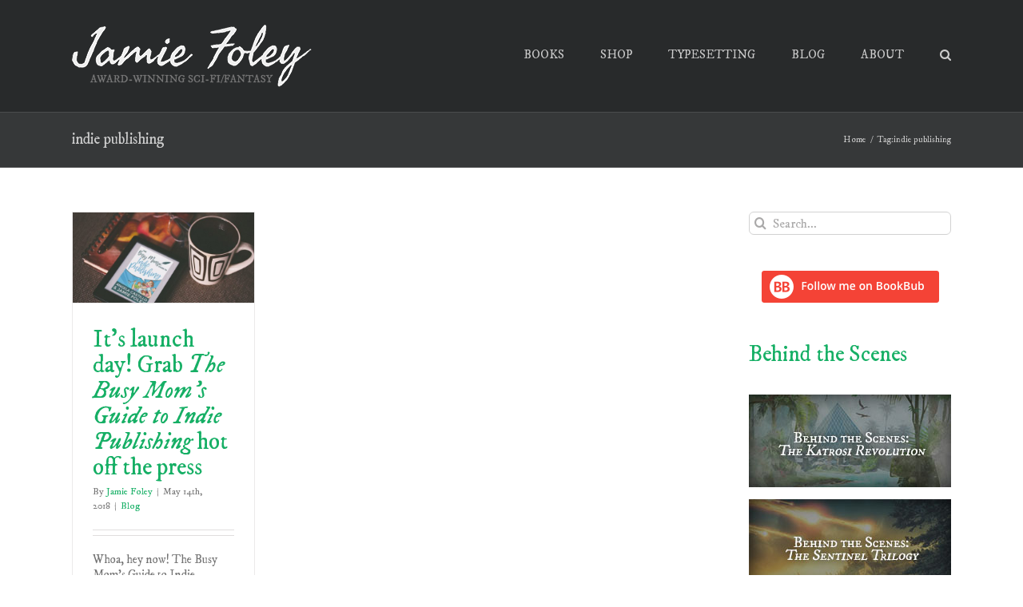

--- FILE ---
content_type: text/css
request_url: https://jamiefoley.com/wp-content/plugins/mybookprogress-pro/includes/professional/css/frontend.css?ver=1.0.1
body_size: 4143
content:

/*---------------------------------------------------------*/
/* Nudges                                                  */
/*---------------------------------------------------------*/

.mbp-nudge-box {
	position: absolute;
	width: 200px;
	z-index: 200;
	display: none;
	margin: 36px 0 0 -107px;
	font-size: 13.3333px;
	box-sizing: content-box;

	border-radius: 10px;
	padding: 8px 15px 5px;
	background: white;
	border: 3px solid #ddd;
	box-shadow: 5px 15px 30px 5px rgba(0,0,0,0.3);
}

.mbp-nudge-box .arrow {
	width: 70px;
	height: 16px;
	overflow: hidden;
	position: absolute;
	left: auto;
	right: auto;
	margin: 0;
	bottom: 90px;
	z-index: 10000;

	top: -16px;
	bottom: auto;
	margin-left: -35px;
	left: 50%
}

.mbp-nudge-box .arrow:after {
	z-index: 9999;
	content: "";
	position: absolute;
	left: 20px;
	top: 10px;
	width: 25px;
	height: 25px;
	-webkit-transform: rotate(45deg);
	-ms-transform: rotate(45deg);
	transform: rotate(45deg);

	background: white;
	border: 3px solid #ddd;
}

.mbp-nudge-box .mbp-nudge-message {
	padding: 10px 0;
	text-align: center;
	color: #444;
}

.mbp-nudge-box .mbp-nudge-title {
	padding-bottom: 10px;
	font-size: 18px;
	font-weight: bold;
	color: #444;
	text-shadow: 2px 2px 3px rgba(0,0,0,0.2);
}

.mbp-nudge-box .mbp-nudge-text {
	margin-bottom: 5px;
	box-sizing: border-box;
	width: 100%;
	min-height: 55px;

	font-size: 13.3333px;
	border-radius: 3px;
	padding: 6px;
}
.mbp-nudge-box .mbp-nudge-text.mbp-error {
	background: #FDE4E1;
}

.mbp-nudge-box .mbp-nudge-name {
	width: 49%;
	box-sizing: border-box;
	margin-bottom: 5px;
	margin-right: 2%;

	font-size: 13.3333px;
	border-radius: 3px;
	padding: 6px;
}
.mbp-nudge-box .mbp-nudge-name.mbp-error {
	background: #FDE4E1;
}

.mbp-nudge-box .mbp-nudge-email {
	width: 49%;
	box-sizing: border-box;
	margin-bottom: 5px;

	font-size: 13.3333px;
	border-radius: 3px;
	padding: 6px;
}
.mbp-nudge-box .mbp-nudge-email.mbp-error {
	background: #FDE4E1;
}

.mbp-nudge-box .mbp-nudge-submit-container {
	text-align: center;
}

.mbp-nudge-box .mbp-nudge-submit {
	margin: 0;
	padding: 0.4em 0.71em;
	font-size: 1em;
	line-height: 1.43;
	font-weight: normal;
	color: #7c7c7c;
	background-color: #e6e6e6;
	background-repeat: repeat-x;
	background-image: -moz-linear-gradient(top, #f4f4f4, #e6e6e6);
	background-image: -ms-linear-gradient(top, #f4f4f4, #e6e6e6);
	background-image: -webkit-linear-gradient(top, #f4f4f4, #e6e6e6);
	background-image: -o-linear-gradient(top, #f4f4f4, #e6e6e6);
	background-image: linear-gradient(top, #f4f4f4, #e6e6e6);
	border: 1px solid #d2d2d2;
	border-radius: 3px;
	box-shadow: 0 1px 2px rgba(64, 64, 64, 0.1);
	text-transform: none;
}

.mbp-nudge-box .mbp-nudge-submit:hover {
	color: #5e5e5e;
	background-color: #ebebeb;
	background-repeat: repeat-x;
	background-image: -moz-linear-gradient(top, #f9f9f9, #ebebeb);
	background-image: -ms-linear-gradient(top, #f9f9f9, #ebebeb);
	background-image: -webkit-linear-gradient(top, #f9f9f9, #ebebeb);
	background-image: -o-linear-gradient(top, #f9f9f9, #ebebeb);
	background-image: linear-gradient(top, #f9f9f9, #ebebeb);
}

.mbp-nudge-box .mbp-nudge-submit:active {
	color: #757575;
	background-color: #e1e1e1;
	background-repeat: repeat-x;
	background-image: -moz-linear-gradient(top, #ebebeb, #e1e1e1);
	background-image: -ms-linear-gradient(top, #ebebeb, #e1e1e1);
	background-image: -webkit-linear-gradient(top, #ebebeb, #e1e1e1);
	background-image: -o-linear-gradient(top, #ebebeb, #e1e1e1);
	background-image: linear-gradient(top, #ebebeb, #e1e1e1);
	box-shadow: inset 0 0 8px 2px #c6c6c6, 0 1px 0 0 #f4f4f4;
	border-color: transparent;
}

.mbp-container .mbp-book .mbp-book-button-nudge {
	vertical-align: bottom;
	margin-left: 5px;
	display: inline-block;
	width: 23px;
	height: 23px;
	background: url('../img/frontend/nudge.png');
	background-size: 100%;
	opacity: 0.3;
	cursor: pointer;

	transition: opacity 0.2s;
}
.mbp-container .mbp-book .mbp-book-button-nudge.nudged {
	background: url('../img/frontend/nudge_nudged.png');
	opacity: 0.9;
	background-size: 100%;
}
.mbp-container .mbp-book .mbp-book-button-nudge:hover {
	opacity: 0.7;
}


--- FILE ---
content_type: application/javascript
request_url: https://app.mailerlite.com/proxy/abdata/?url=/1110/1110980/webforms/x5g2x6/881/881760/embed.js&v=1769892441
body_size: 2206
content:
window[window.MailerLiteObject || "ml"]("forms", "load", "881760", "<style type=\"text\/css\">\n  @import url(https:\/\/fonts.googleapis.com\/css?family=Open+Sans:400,400italic,700,700italic);\n<\/style>\n<style type=\"text\/css\">\n  \/* LOADER *\/\n  \t\t.ml-form-embedSubmitLoad {\n  \t\t  display: inline-block;\n  \t\t  width: 20px;\n  \t\t  height: 20px;\n  \t\t}\n  \t\t.ml-form-embedSubmitLoad:after {\n  \t\t  content: \" \";\n  \t\t  display: block;\n  \t\t  width: 11px;\n  \t\t  height: 11px;\n  \t\t  margin: 1px;\n  \t\t  border-radius: 50%;\n  \t\t  border: 4px solid #fff;\n  \t\t  border-color: #ffffff #ffffff #ffffff transparent;\n  \t\t  animation: ml-form-embedSubmitLoad 1.2s linear infinite;\n  \t\t}\n  \t\t@keyframes ml-form-embedSubmitLoad {\n  \t\t  0% {\n  \t\t\ttransform: rotate(0deg);\n  \t\t  }\n  \t\t  100% {\n  \t\t\ttransform: rotate(360deg);\n  \t\t  }\n  \t\t}\n        #mlb2-881760.ml-form-embedContainer {\n          box-sizing: border-box;\n          display: table;\n          height: 99.99%;\n          margin: 0 auto;\n          position: static;\n          width: 100% !important;\n        }\n        #mlb2-881760.ml-form-embedContainer h4,\n        #mlb2-881760.ml-form-embedContainer p,\n        #mlb2-881760.ml-form-embedContainer span,\n        #mlb2-881760.ml-form-embedContainer button {\n          text-transform: none !important;\n          letter-spacing: normal !important;\n        }\n        #mlb2-881760.ml-form-embedContainer .ml-form-embedWrapper {\n          background-color: #f6f6f6;\n          \n          border-width: 0px;\n          border-color: transparent;\n          border-radius: 4px;\n          border-style: solid;\n          box-sizing: border-box;\n          display: inline-block !important;\n          margin: 0;\n          padding: 0;\n          position: relative;\n                }\n        #mlb2-881760.ml-form-embedContainer .ml-form-embedWrapper.embedPopup,\n        #mlb2-881760.ml-form-embedContainer .ml-form-embedWrapper.embedDefault { width: 400px; }\n        #mlb2-881760.ml-form-embedContainer .ml-form-embedWrapper.embedForm { max-width: 400px; width: 100%; }\n        #mlb2-881760.ml-form-embedContainer .ml-form-align-left { text-align: left; }\n        #mlb2-881760.ml-form-embedContainer .ml-form-align-center { text-align: center; }\n        #mlb2-881760.ml-form-embedContainer .ml-form-align-default { display: table-cell !important; vertical-align: middle !important; text-align: center !important; }\n        #mlb2-881760.ml-form-embedContainer .ml-form-align-right { text-align: right; }\n        #mlb2-881760.ml-form-embedContainer .ml-form-embedWrapper .ml-form-embedHeader img {\n          border-top-left-radius: 4px;\n          border-top-right-radius: 4px;\n          height: auto;\n          max-width: 400px!important;\n          width: 100%;\n        }\n        #mlb2-881760.ml-form-embedContainer .ml-form-embedWrapper .ml-form-embedBody,\n        #mlb2-881760.ml-form-embedContainer .ml-form-embedWrapper .ml-form-successBody {\n          padding: 20px 20px 0 20px;\n        }\n        #mlb2-881760.ml-form-embedContainer .ml-form-embedWrapper .ml-form-embedBody.ml-form-embedBodyHorizontal {\n          padding-bottom: 0;\n        }\n        #mlb2-881760.ml-form-embedContainer .ml-form-embedWrapper .ml-form-embedBody .ml-form-embedContent,\n        #mlb2-881760.ml-form-embedContainer .ml-form-embedWrapper .ml-form-successBody .ml-form-successContent {\n          margin: 0 0 20px 0;\n        }\n        #mlb2-881760.ml-form-embedContainer .ml-form-embedWrapper .ml-form-embedBody .ml-form-embedContent h4,\n        #mlb2-881760.ml-form-embedContainer .ml-form-embedWrapper .ml-form-successBody .ml-form-successContent h4 {\n          color: #000000;\n          font-family: 'Open Sans', Arial, Helvetica, sans-serif;\n          font-size: 30px;\n          font-weight: 400;\n          margin: 0 0 10px 0;\n          text-align: left;\n          word-break: break-word;\n        }\n        #mlb2-881760.ml-form-embedContainer .ml-form-embedWrapper .ml-form-embedBody .ml-form-embedContent p,\n        #mlb2-881760.ml-form-embedContainer .ml-form-embedWrapper .ml-form-successBody .ml-form-successContent p {\n          color: #000000;\n          font-family: 'Open Sans', Arial, Helvetica, sans-serif;\n      \t\tfont-size: 14px;\n      \t\tfont-weight: 400;\n      \t\tline-height: 20px;\n          margin: 0 0 10px 0;\n          text-align: left;\n        }\n        #mlb2-881760.ml-form-embedContainer .ml-form-embedWrapper .ml-form-embedBody .ml-form-embedContent ul,\n        #mlb2-881760.ml-form-embedContainer .ml-form-embedWrapper .ml-form-embedBody .ml-form-embedContent ol,\n        #mlb2-881760.ml-form-embedContainer .ml-form-embedWrapper .ml-form-successBody .ml-form-successContent ul,\n        #mlb2-881760.ml-form-embedContainer .ml-form-embedWrapper .ml-form-successBody .ml-form-successContent ol {\n          color: #000000;\n          font-family: 'Open Sans', Arial, Helvetica, sans-serif;\n      \t\tfont-size: 14px;\n        }\n        #mlb2-881760.ml-form-embedContainer .ml-form-embedWrapper .ml-form-embedBody .ml-form-embedContent p a,\n        #mlb2-881760.ml-form-embedContainer .ml-form-embedWrapper .ml-form-successBody .ml-form-successContent p a {\n          color: #000000;\n          text-decoration: underline;\n        }\n        #mlb2-881760.ml-form-embedContainer .ml-form-embedWrapper .ml-form-embedBody .ml-form-embedContent p:last-child,\n        #mlb2-881760.ml-form-embedContainer .ml-form-embedWrapper .ml-form-successBody .ml-form-successContent p:last-child {\n          margin: 0;\n        }\n        #mlb2-881760.ml-form-embedContainer .ml-form-embedWrapper .ml-form-embedBody form {\n          margin: 0;\n          width: 100%;\n        }\n        #mlb2-881760.ml-form-embedContainer .ml-form-embedWrapper .ml-form-embedBody .ml-form-formContent,\n        #mlb2-881760.ml-form-embedContainer .ml-form-embedWrapper .ml-form-embedBody .ml-form-checkboxRow {\n          margin: 0 0 20px 0;\n          width: 100%;\n        }\n        #mlb2-881760.ml-form-embedContainer .ml-form-embedWrapper .ml-form-embedBody .ml-form-formContent.horozintalForm {\n          margin: 0;\n          padding: 0 0 20px 0;\n        }\n        #mlb2-881760.ml-form-embedContainer .ml-form-embedWrapper .ml-form-embedBody .ml-form-fieldRow {\n          margin: 0 0 10px 0;\n          width: 100%;\n        }\n        #mlb2-881760.ml-form-embedContainer .ml-form-embedWrapper .ml-form-embedBody .ml-form-fieldRow.ml-last-item {\n          margin: 0;\n        }\n        #mlb2-881760.ml-form-embedContainer .ml-form-embedWrapper .ml-form-embedBody .ml-form-fieldRow.ml-formfieldHorizintal {\n          margin: 0;\n        }\n        #mlb2-881760.ml-form-embedContainer .ml-form-embedWrapper .ml-form-embedBody .ml-form-fieldRow input {\n          background-color: #ffffff !important;\n          color: #333333 !important;\n          border-color: #cccccc !important;\n          border-radius: 4px !important;\n          border-style: solid !important;\n          border-width: 1px !important;\n          font-size: 14px !important;\n          height: 40px;\n          line-height: 20px !important;    \n          margin-bottom: 0;\n          margin-top: 0;\n          padding: 10px 10px !important;\n          width: 100% !important;\n          box-sizing: border-box !important;\n          max-width: 100% !important;\n        }\n        #mlb2-881760.ml-form-embedContainer .ml-form-embedWrapper .ml-form-embedBody .ml-form-fieldRow input::-webkit-input-placeholder,\n        #mlb2-881760.ml-form-embedContainer .ml-form-embedWrapper .ml-form-embedBody .ml-form-horizontalRow input::-webkit-input-placeholder { color: #333333; }\n  \n        #mlb2-881760.ml-form-embedContainer .ml-form-embedWrapper .ml-form-embedBody .ml-form-fieldRow input::-moz-placeholder,\n        #mlb2-881760.ml-form-embedContainer .ml-form-embedWrapper .ml-form-embedBody .ml-form-horizontalRow input::-moz-placeholder { color: #333333; }\n  \n        #mlb2-881760.ml-form-embedContainer .ml-form-embedWrapper .ml-form-embedBody .ml-form-fieldRow input:-ms-input-placeholder,\n        #mlb2-881760.ml-form-embedContainer .ml-form-embedWrapper .ml-form-embedBody .ml-form-horizontalRow input:-ms-input-placeholder { color: #333333; }\n  \n        #mlb2-881760.ml-form-embedContainer .ml-form-embedWrapper .ml-form-embedBody .ml-form-fieldRow input:-moz-placeholder,\n        #mlb2-881760.ml-form-embedContainer .ml-form-embedWrapper .ml-form-embedBody .ml-form-horizontalRow input:-moz-placeholder { color: #333333; }\n  \n  \n        #mlb2-881760.ml-form-embedContainer .ml-form-embedWrapper .ml-form-embedBody .ml-form-horizontalRow {\n          height: 42px;\n        }\n        .ml-form-formContent.horozintalForm .ml-form-horizontalRow .ml-input-horizontal { width: 70%; float: left; }\n        .ml-form-formContent.horozintalForm .ml-form-horizontalRow .ml-button-horizontal { width: 30%; float: left; }\n        .ml-form-formContent.horozintalForm .ml-form-horizontalRow .horizontal-fields { box-sizing: border-box; float: left; padding-right: 10px;  }\n        #mlb2-881760.ml-form-embedContainer .ml-form-embedWrapper .ml-form-embedBody .ml-form-horizontalRow input {\n          background-color: #ffffff;\n          color: #333333;\n          border-color: #cccccc;\n          border-radius: 4px;\n          border-style: solid;\n          border-width: 1px;\n          font-size: 14px;\n          line-height: 20px;\n          margin-bottom: 0;\n          margin-top: 0;\n          padding: 10px 10px;\n          width: 100%;\n          box-sizing: border-box;\n          overflow-y: initial;\n        }\n        #mlb2-881760.ml-form-embedContainer .ml-form-embedWrapper .ml-form-embedBody .ml-form-horizontalRow button {\n          background-color: #000000 !important;\n         \tborder-color: #000000;\n          border-style: solid;\n          border-width: 1px;\n          border-radius: 4px;\n          box-shadow: none;\n          color: #ffffff !important;\n          font-family: 'Open Sans', Arial, Helvetica, sans-serif;\n          font-size: 14px !important;\n          font-weight: 700;\n          line-height: 20px;\n          margin: 0 !important;\n          padding: 10px !important;\n          width: 100%;\n        }\n        #mlb2-881760.ml-form-embedContainer .ml-form-embedWrapper .ml-form-embedBody .ml-form-horizontalRow button:hover {\n          background-color: #333333 !important;\n          border-color: #333333 !important;\n        }\n        #mlb2-881760.ml-form-embedContainer .ml-form-embedWrapper .ml-form-embedBody .ml-form-checkboxRow input[type=\"checkbox\"] {\n          display: inline-block;\n      \t  float: left;\n      \t  margin: 1px 0 0 0;\n      \t  left: 0;\n      \t  top: 0;\n      \t  opacity: 1;\n      \t  visibility: visible;\n      \t  appearance: checkbox !important;\n      \t  -moz-appearance: checkbox !important;\n      \t  -webkit-appearance: checkbox !important;\n      \t  position: relative;\n      \t  height: 14px;\n      \t  width: 14px;\n        }\n        #mlb2-881760.ml-form-embedContainer .ml-form-embedWrapper .ml-form-embedBody .ml-form-checkboxRow .label-description {\n          color: #000000;\n          display: block;\n          font-family: 'Open Sans', Arial, Helvetica, sans-serif;\n          font-size: 12px;\n          text-align: left;\n          padding-left: 25px;\n        }\n        #mlb2-881760.ml-form-embedContainer .ml-form-embedWrapper .ml-form-embedBody .ml-form-checkboxRow label {\n          font-weight: normal;\n          margin: 0;\n          padding: 0;\n        }\n        #mlb2-881760.ml-form-embedContainer .ml-form-embedWrapper .ml-form-embedBody .ml-form-checkboxRow label a {\n          color: #000000;\n          text-decoration: underline;\n        }\n        #mlb2-881760.ml-form-embedContainer .ml-form-embedWrapper .ml-form-embedBody .ml-form-checkboxRow label p {\n          color: #000000 !important;\n          font-family: 'Open Sans', Arial, Helvetica, sans-serif !important;\n          font-size: 12px !important;\n          font-weight: normal !important;\n          line-height: 18px !important;\n          padding: 0 !important;\n          margin: 0 5px 0 0 !important;\n        }\n        #mlb2-881760.ml-form-embedContainer .ml-form-embedWrapper .ml-form-embedBody .ml-form-checkboxRow label p:last-child {\n          margin: 0;\n        }\n        #mlb2-881760.ml-form-embedContainer .ml-form-embedWrapper .ml-form-embedBody .ml-form-embedSubmit {\n          margin: 0 0 20px 0;\n        }\n        #mlb2-881760.ml-form-embedContainer .ml-form-embedWrapper .ml-form-embedBody .ml-form-embedSubmit button {\n          background-color: #000000 !important;\n          border: none !important;\n          border-radius: 4px !important;\n          box-shadow: none !important;\n          color: #ffffff !important;\n          font-family: 'Open Sans', Arial, Helvetica, sans-serif !important;\n          font-size: 14px !important;\n          font-weight: 700 !important;\n          line-height: 20px !important;\n          height: 40px;\n          padding: 10px !important;\n          width: 100% !important;\n          box-sizing: border-box !important;\n        }\n        #mlb2-881760.ml-form-embedContainer .ml-form-embedWrapper .ml-form-embedBody .ml-form-embedSubmit button.loading {\n          display: none;\n        }\n        #mlb2-881760.ml-form-embedContainer .ml-form-embedWrapper .ml-form-embedBody .ml-form-embedSubmit button:hover {\n          background-color: #333333 !important;\n        }\n        .ml-subscribe-close {\n          width: 30px;\n          height: 30px;\n          background: url(https:\/\/bucket.mlcdn.com\/images\/default\/modal_close.png) no-repeat;\n          background-size: 30px;\n          cursor: pointer;\n          margin-top: -10px;\n          margin-right: -10px;\n          position: absolute;\n          top: 0;\n          right: 0;\n        }\n        .ml-error input {\n          background: url(https:\/\/bucket.mlcdn.com\/images\/default\/error-icon.png) 98% center no-repeat #ffffff !important;\n          background-size: 24px 24px !important;\n        }\n        .ml-error .label-description {\n          color: #ff0000 !important;\n        }\n        .ml-error .label-description p {\n          color: #ff0000 !important;\n        }\n  \n        #mlb2-881760.ml-form-embedContainer .ml-form-embedWrapper .ml-form-embedBody .ml-form-checkboxRow.ml-error .label-description p,\n        #mlb2-881760.ml-form-embedContainer .ml-form-embedWrapper .ml-form-embedBody .ml-form-checkboxRow.ml-error .label-description p:first-letter {\n          color: #ff0000 !important;\n        }\n              @media only screen and (max-width: 400px){\n          .ml-form-embedWrapper.embedDefault, .ml-form-embedWrapper.embedPopup { width: 100%!important; }\n          .ml-form-formContent.horozintalForm { float: left!important; }\n          .ml-form-formContent.horozintalForm .ml-form-horizontalRow { height: auto!important; width: 100%!important; float: left!important; }\n          .ml-form-formContent.horozintalForm .ml-form-horizontalRow .ml-input-horizontal { width: 100%!important; }\n          .ml-form-formContent.horozintalForm .ml-form-horizontalRow .ml-input-horizontal > div { padding-right: 0px!important; padding-bottom: 10px; }\n          .ml-form-formContent.horozintalForm .ml-button-horizontal { width: 100%!important; }\n          .ml-form-embedHeader { display: none !important; }\n        }\n<\/style>\n<div id=\"mlb2-881760\" class=\"ml-form-embedContainer ml-subscribe-form ml-subscribe-form-881760\">\n  <div class=\"ml-form-align-center \">\n    <div class=\"ml-form-embedWrapper embedForm\">\n      <div class=\"ml-form-embedBody ml-form-embedBodyDefault row-form\">\n        <div class=\"ml-form-embedContent\">\n          <h4><\/h4>\n        <\/div>\n        <form class=\"ml-block-form\" action=\"https:\/\/app.mailerlite.com\/webforms\/submit\/x5g2x6\" data-code=\"x5g2x6\" method=\"post\" target=\"_blank\">\n          <style type=\"text\/css\">\n            .ml_message_wrapper {\n              position: absolute !important;\n              left: -9999px !important;\n            }\n          <\/style>\n          <div aria-label=\"Please leave the following field empty\" class=\"ml_message_wrapper\">\n            <input type=\"text\" name=\"ml_message\" tabindex=\"-1\" value=\"\" placeholder=\"Message\" autocomplete=\"off\" title=\"message\">\n            <input type=\"text\" name=\"ml_email\" tabindex=\"-1\" value=\"\" placeholder=\"Email\" autocomplete=\"off\" title=\"email\">\n            <input type=\"text\" name=\"ml_name\" tabindex=\"-1\" value=\"\" placeholder=\"Name\" autocomplete=\"off\" title=\"name\">\n          <\/div>\n          <div class=\"ml-form-formContent\">\n            <div class=\"ml-form-fieldRow ml-last-item\">\n              <div class=\"ml-field-group ml-field-email ml-validate-email ml-validate-required\">\n                <input type=\"email\" class=\"form-control\" data-inputmask=\"\" name=\"fields[email]\" value=\"\" placeholder=\"Email\">\n              <\/div>\n            <\/div>\n          <\/div>\n          <style type=\"text\/css\">\n            .ml-form-recaptcha {\n              margin-bottom: 20px;\n            }\n          \n            .ml-form-recaptcha.ml-error iframe {\n              border: solid 1px #ff0000;\n            }\n          <\/style>\n          <input type=\"hidden\" name=\"ml-submit\" value=\"1\">\n          <div class=\"ml-form-embedSubmit\">\n            <button type=\"submit\" class=\"primary\">Subscribe<\/button>\n            <button disabled=\"disabled\" style=\"display: none;\" type=\"button\" class=\"loading\">\n\n                  <div class=\"ml-form-embedSubmitLoad\"><div><\/div><div><\/div><div><\/div><div><\/div><\/div>\n\n                <\/button>\n          <\/div>\n        <\/form>\n      <\/div>\n      <div class=\"ml-form-successBody row-success\" style=\"display: none\">\n        <div class=\"ml-form-successContent\">\n          <h4>Thank you!<\/h4>\n          <p>You have successfully joined Jamie's email newsletter. <\/p>\n          <p>Hang tight\u2014you'll receive an email with your free short story within a few minutes.<\/p>\n        <\/div>\n      <\/div>\n    <\/div>\n  <\/div>\n<\/div>\n<script>\n  function ml_webform_success_881760() {\n      var $ = ml_jQuery || jQuery;\n      $('.ml-subscribe-form-881760 .row-success').show();\n      $('.ml-subscribe-form-881760 .row-form').hide();\n    }\n<\/script>\n<img src=\"https:\/\/track.mailerlite.com\/webforms\/o\/881760\/x5g2x6?vaa4d608450783acdc64d5338ff94f6d5\" width=\"1\" height=\"1\" style=\"max-width: 1px; max-height: 1px; visibility: hidden; padding: 0; margin: 0; display: block;\" border=\"0\">\n<script src=\"https:\/\/static.mailerlite.com\/js\/w\/webforms.min.js?vaa4d608450783acdc64d5338ff94f6d5\" type=\"text\/javascript\"><\/script>")

--- FILE ---
content_type: text/plain
request_url: https://www.google-analytics.com/j/collect?v=1&_v=j102&a=518208125&t=pageview&_s=1&dl=https%3A%2F%2Fjamiefoley.com%2Ftag%2Findie-publishing%2F&ul=en-us%40posix&dt=indie%20publishing%20%E2%80%93%20The%20Official%20Website%20of%20Jamie%20Foley&sr=1280x720&vp=1280x720&_u=IEBAAEABAAAAACAAI~&jid=725788219&gjid=1443289799&cid=7155762.1769892440&tid=UA-32699342-1&_gid=538622899.1769892440&_r=1&_slc=1&z=14835948
body_size: -450
content:
2,cG-GRGSTR4LH3